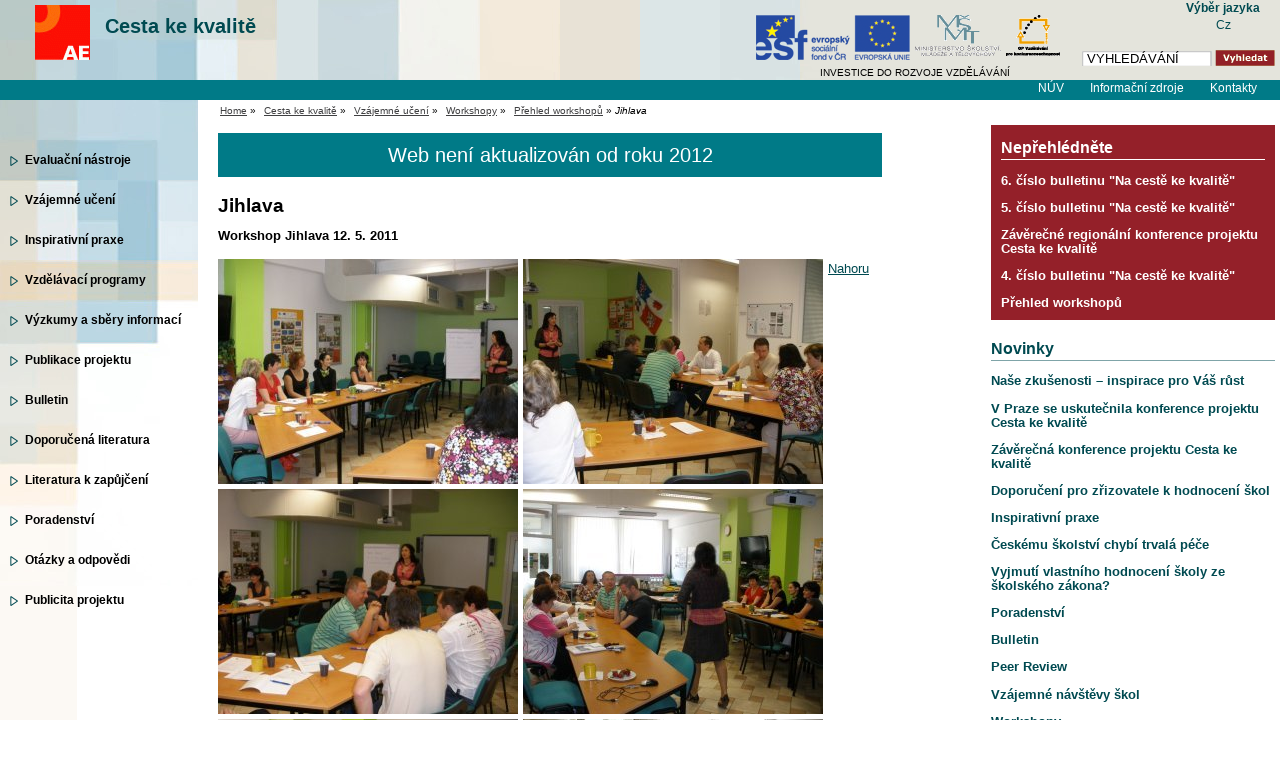

--- FILE ---
content_type: text/html; charset=UTF-8
request_url: https://www.nuov.cz/ae/jihlava-2
body_size: 4178
content:

<!DOCTYPE html PUBLIC "-//W3C//DTD XHTML 1.0 Strict//EN" "https://www.w3.org/TR/xhtml1/DTD/xhtml1-strict.dtd">
<html xmlns="https://www.w3.org/1999/xhtml" xml:lang="cs" lang="cs">
<head>
<script type="text/javascript">

    var _gaq = _gaq || [];
     _gaq.push(
      ['_setAccount', 'UA-22343421-1'],
      ['_setCustomVar', 2, 'Weekday', '4', 2],
      ['_trackPageview']
    );

        

    (function() {
      var ga = document.createElement('script'); ga.type = 'text/javascript'; ga.async = true;
      ga.src = ('https:' == document.location.protocol ? 'https://ssl' : 'https://www') + '.google-analytics.com/ga.js';
      var s = document.getElementsByTagName('script')[0]; s.parentNode.insertBefore(ga, s);
    })();
  </script>
<meta http-equiv="content-type" content="text/html; charset=UTF-8" />
<meta http-equiv="content-language" content="cs" />
<meta name="robots" content="index,follow" />
<meta name="keywords" content="vzdělávání, odborné" />
<meta name="description" content="Stránky Národního ústavu pro odborného vzdělávání" />
<meta name="rating" content="general" />
<meta name="author" content="QCM, web@qcm.cz, https://www.qcm.cz" />
<meta name="copyright" content="Copyright © 2008 QCM" />
<meta name="generator" content="Marwel" />
<title>Jihlava,  Národní ústav odborného vzdělávání</title>
<link href="https://www.nuov.cz/favicon.ico" rel="SHORTCUT ICON" />
<link rel="stylesheet" href="https://www.nuov.cz/themes/nuov/css/main.css?2405100904"     type="text/css" media="screen, projection" />
<link rel="stylesheet" href="https://www.nuov.cz/themes/nuov/css/print.css"    type="text/css" media="print" />
<link rel="stylesheet" href="https://www.nuov.cz/themes/nuov/css/handheld.css" type="text/css" media="handheld" />
<link rel="stylesheet" href="https://www.nuov.cz/themes/nuov/css/inline.css"     type="text/css" media="screen, projection" />     
<link rel="alternate" title="RSS" href="https://www.nuov.cz/rss/cs" type="application/rss+xml" />
<script type="text/javascript" src="https://www.nuov.cz/themes/nuov/js/minmax.js"></script>
<script type="text/javascript" src="https://www.nuov.cz/themes/nuov/js/scriptaculous/lib/prototype.js"></script>
<script type="text/javascript" src="https://www.nuov.cz/themes/nuov/js/scriptaculous/scriptaculous.js"></script>
<script type="text/javascript" src="https://www.nuov.cz/themes/nuov/js/qcm/qcmloader.js?load=qcmtools,qcmclient"></script>
<link rel="stylesheet" type="text/css" media="all" href="https://www.nuov.cz/themes/nuov/js/calendar/calendar-blue.css" />
<script type="text/javascript" src="https://www.nuov.cz/themes/nuov/js/calendar/calendar.js"></script>
<script type="text/javascript" src="https://www.nuov.cz/themes/nuov/js/calendar/lang/calendar-cs.js"></script>
<script type="text/javascript" src="https://www.nuov.cz/themes/nuov/js/calendar/calendar-setup.js"></script>
<!--[if lt IE 8]>
<style type="text/css">
#all {
width: expression(getW());
}
#main .top-box {
background: #fff url('https://www.nuov.cz/themes/nuov/images/top-box-bg.jpg') no-repeat top left;
min-width: 760px;
}
#main .breadcrumb {
padding-left: 15px;
}
</style>
<![endif]--> 
<!--[if IE 7]>
<style type="text/css">
#main .top-box {
background: #fff url('https://www.nuov.cz/themes/nuov/images/top-box-ie7-bg.jpg') no-repeat top left;
}
</style>
<![endif]--> 
<script type="text/javascript" src="https://www.nuov.cz/themes/nuov/js/global.js"></script>
<script type="text/javascript" src="https://www.nuov.cz/themes/nuov/js/kmlib.js"></script>
<script type="text/javascript">
    <!--
    //--></script><script type="text/javascript" src="https://www.nuov.cz/include/xoops.js"></script>
<script type="text/javascript" src="https://www.nuov.cz/modules/marwel/js/behavior.js"></script>
<script type="text/javascript" src="https://www.nuov.cz/modules/marwel/js/dots.js"></script>
<script type="text/javascript"><!--
  Behaviour.addLoadEvent(function(){replaceDots();});
--></script>
<script type="text/javascript"><!--
    //-->
    Cookie.init({name: 'jscoockies'}, {});
    </script>
<!--[if IE 6]>
<style type="text/css">
.photo {
width: 152px;
}
.middle img {
width: ;
max-width: ;
}
</style>
<![endif]-->
<!--[if IE]>
<style type="text/css">
.bmk .bmk_title {
border-bottom: 1px solid #ddd;
}
.bmk .bmk_body .bmk_content {
border-bottom: 1px solid #ddd;
top: -9px;
}
</style>
<![endif]-->
</head>
<body id="nuov.cz">
<div id="all">
<div id="wrapper">
<div id="header">
<a href="#content" class="hidden-nav" title="" accesskey="s"></a>
<div class="left">
<div class="column-in">
<h1 id="logo" title=""><a href="https://www.nuov.cz/ae">Cesta ke kvalitě<span class="image-ae">&nbsp;</span></a></h1>
</div>
</div>
<div class="right">
<div class="column-in">
<form action="https://www.nuov.cz/search.php" id="searchform" >
<div>
<input type="hidden" name="action" value="results" />
<label><input value="VYHLEDÁVÁNÍ" name="query" id="search-input" accesskey="4"
onfocus="searchClear(this,  'VYHLEDÁVÁNÍ');"
onblur="searchRestore(this, 'VYHLEDÁVÁNÍ');" /></label>
<label><input type="image" id="go_button" alt="VYHLEDÁVÁNÍ" src="https://www.nuov.cz/themes/nuov/images/btn_input.gif" /></label>			      
</div>
</form>            </div>
</div>
<div id="row-site-navigation">
<ul class="level1">
<li class=" first  ae/nuov">
<a href="https://www.nuv.cz/index.php" title="NÚV">NÚV</a>
</li>
<li class=" e  ae/informacni-zdroje">
<a href="https://www.nuov.cz/ae/informacni-zdroje" title="Informační zdroje">Informační zdroje</a>
</li>
<li class=" o  ae/kontakty-1">
<a href="https://www.nuov.cz/ae/kontakty-1" title="Kontakty">Kontakty</a>
</li>
</ul>
<div class="cleaner">&nbsp;</div>
</div>
</div>
<div class="header-logo">
<div class="esf"><a href="https://www.esfcr.cz" title="Evropský sociální fond"><img src="https://www.nuov.cz/themes/nuov/images/esf-vlajka-eu.png" alt="ESF" /></a></div>
<div class="msmt"><a href="https://www.msmt.cz" title="Ministerstvo školství, mládeže a tělovýchovy"><img src="https://www.nuov.cz/themes/nuov/images/logo_msmt.gif" alt="MŠMT" /></a></div>
<div class="opvk"><a href="https://www.strukturalni-fondy.cz/opvpk" title="Operační program Vzdělávání pro konkurenceschopnost"><img src="https://www.nuov.cz/themes/nuov/images/logo_opvk.gif" alt="logo OP Vzdělávání pro konkurenceschopnost" /></a></div>
</div>
<div class="lang">
<div style="text-align: center">
<strong>Výběr jazyka</strong><br />
<a href="https://www.nuov.cz/ae/jihlava-2?lchan=1&amp;lang=1">
Cz                                  </a>
</div>
</div>
<div id="slogan">INVESTICE DO ROZVOJE VZDĚLÁVÁNÍ</div>
<div id="main">
<div class="left">
<div class="column-in">
<div id="menu">
<ul class="level1">
</ul>
<ul class="level1">
<li class=" first  ae/evaluacni-nastroje">
<a href="https://www.nuov.cz/ae/evaluacni-nastroje" title="Evaluační nástroje">Evaluační nástroje</a>
</li>
<li class=" e active ae/aktivity-podporujici-vzajemne-uceni">
<a href="https://www.nuov.cz/ae/aktivity-podporujici-vzajemne-uceni" title="Vzájemné učení">Vzájemné učení</a>
</li>
<li class=" o  ae/inspirativni-praxe">
<a href="https://www.nuov.cz/ae/inspirativni-praxe" title="Inspirativní praxe">Inspirativní praxe</a>
</li>
<li class=" e  ae/vzdelavaci-programy">
<a href="https://www.nuov.cz/ae/vzdelavaci-programy" title="Vzdělávací programy">Vzdělávací programy</a>
</li>
<li class=" o  ae/vyzkumy-a-sbery-informaci">
<a href="https://www.nuov.cz/ae/vyzkumy-a-sbery-informaci" title="Výzkumy a sběry informací">Výzkumy a sběry informací</a>
</li>
<li class=" e  ae/publikace-projektu-1">
<a href="https://www.nuov.cz/ae/publikace-vytvorene-v-projektu" title="Publikace projektu">Publikace projektu</a>
</li>
<li class=" o  ae/bulletin">
<a href="https://www.nuov.cz/ae/bulletin" title="Bulletin">Bulletin</a>
</li>
<li class=" e  ae/literatura">
<a href="https://www.nuov.cz/ae/literatura" title="Doporučená literatura">Doporučená literatura</a>
</li>
<li class=" o  ae/literatura-k-zapujceni-2">
<a href="https://www.nuov.cz/ae/literatura-k-zapujceni-2" title="Literatura k zapůjčení">Literatura k zapůjčení</a>
</li>
<li class=" e  ae/poradenstvi">
<a href="https://www.nuov.cz/ae/poradenstvi" title="Poradenství">Poradenství</a>
</li>
<li class=" o  ae/otazky-a-odpovedi">
<a href="https://www.nuov.cz/ae/otazky-a-odpovedi" title="Otázky a odpovědi">Otázky a odpovědi</a>
</li>
<li class=" e  ae/publicita-projektu">
<a href="https://www.nuov.cz/ae/publicita-projektu" title="Publicita projektu">Publicita projektu</a>
</li>
</ul>
</div>
</div>
</div>
<div class="top-box">
<div class="breadcrumb">
<a href="https://www.nuov.cz" title="Zobrazit titulní stránku">Home</a>
&raquo; 
<a href="https://www.nuov.cz/ae" title="Zpět na článek: Cesta ke kvalitě">Cesta ke kvalitě</a>     
&raquo; 
<a href="https://www.nuov.cz/ae/aktivity-podporujici-vzajemne-uceni" title="Zpět na článek: Vzájemné učení">Vzájemné učení</a>     
&raquo; 
<a href="https://www.nuov.cz/ae/workshopy" title="Zpět na článek: Workshopy">Workshopy</a>     
&raquo; 
<a href="https://www.nuov.cz/ae/ostre-workshopy" title="Zpět na článek: Přehled workshopů">Přehled workshopů</a>     
&raquo; 
<span title="Aktuální článek:"><em>Jihlava</em></span>
</div>
</div>
<div class="middle">
<div class="column-in" id="content">
<div class="claim">Web není aktualizován od&nbsp;roku 2012</div>              
<div id="main-content-center">
<div class="blockContent">
<div id="article" class="">
<h2>Jihlava</h2>
<p class="article-perex">
Workshop Jihlava 12. 5. 2011
<span class="cleaner">&nbsp;</span>
</p>
<div class="article-content">
<p>
<img alt="01_C1_W_Jihlava_12.03.11_1.JPG" height="225" src=
"/uploads/AE/fotogalerie/Jihlava_05_12/01_C1_W_Jihlava_12.03.11_1.JPG" width="300" /> <img alt=
"02_C1_W_Jihlava_12.03.11_1.JPG" height="225" src=
"/uploads/AE/fotogalerie/Jihlava_05_12/02_C1_W_Jihlava_12.03.11_1.JPG" width="300" /> <img alt=
"03_C1_W_Jihlava_12.03.11_1.JPG" height="225" src=
"/uploads/AE/fotogalerie/Jihlava_05_12/03_C1_W_Jihlava_12.03.11_1.JPG" width="300" /> <img alt=
"04_C1_W_Jihlava_12.03.11_1.JPG" height="225" src=
"/uploads/AE/fotogalerie/Jihlava_05_12/04_C1_W_Jihlava_12.03.11_1.JPG" width="300" /> <img alt=
"05_C1_W_Jihlava_12.03.11_1.JPG" height="225" src=
"/uploads/AE/fotogalerie/Jihlava_05_12/05_C1_W_Jihlava_12.03.11_1.JPG" width="300" /> <img alt=
"06_C1_W_Jihlava_12.03.11_1.JPG" height="225" src=
"/uploads/AE/fotogalerie/Jihlava_05_12/06_C1_W_Jihlava_12.03.11_1.JPG" width="300" /> <img alt=
"07_C1_W_Jihlava_12.03.11_1.JPG" height="225" src=
"/uploads/AE/fotogalerie/Jihlava_05_12/07_C1_W_Jihlava_12.03.11_1.JPG" width="300" /> <img alt=
"08_C1_W_Jihlava_12.03.11_1.JPG" height="225" src=
"/uploads/AE/fotogalerie/Jihlava_05_12/08_C1_W_Jihlava_12.03.11_1.JPG" width="300" /> <img alt=
"09_C1_W_Jihlava_12.03.11_1.JPG" height="225" src=
"/uploads/AE/fotogalerie/Jihlava_05_12/09_C1_W_Jihlava_12.03.11_1.JPG" width="300" /> <img alt=
"10_C1_W_Jihlava_12.03.11_1.JPG" height="225" src=
"/uploads/AE/fotogalerie/Jihlava_05_12/10_C1_W_Jihlava_12.03.11_1.JPG" width="300" /> <img alt=
"11_C1_W_Jihlava_12.03.11_1.JPG" height="225" src=
"/uploads/AE/fotogalerie/Jihlava_05_12/11_C1_W_Jihlava_12.03.11_1.JPG" width="300" /> <img alt=
"12_C1_W_Jihlava_12.03.11_1.JPG" height="225" src=
"/uploads/AE/fotogalerie/Jihlava_05_12/12_C1_W_Jihlava_12.03.11_1.JPG" width="300" /> <img alt=
"13_C1_W_Jihlava_12.03.11_1.JPG" height="225" src=
"/uploads/AE/fotogalerie/Jihlava_05_12/13_C1_W_Jihlava_12.03.11_1.JPG" width="300" /> <img alt=
"14_C1_W_Jihlava_12.03.11_1.JPG" height="225" src=
"/uploads/AE/fotogalerie/Jihlava_05_12/14_C1_W_Jihlava_12.03.11_1.JPG" width="300" /> <img alt=
"15_C1_W_Jihlava_12.03.11_1.JPG" height="225" src=
"/uploads/AE/fotogalerie/Jihlava_05_12/15_C1_W_Jihlava_12.03.11_1.JPG" width="300" /> <img alt=
"16_C1_W_Jihlava_12.03.11_1.JPG" height="225" src=
"/uploads/AE/fotogalerie/Jihlava_05_12/16_C1_W_Jihlava_12.03.11_1.JPG" width="300" /> <img alt=
"17_C1_W_Jihlava_12.03.11_1.JPG" height="225" src=
"/uploads/AE/fotogalerie/Jihlava_05_12/17_C1_W_Jihlava_12.03.11_1.JPG" width="300" /> <img alt=
"18_C1_W_Jihlava_12.03.11_1.JPG" height="225" src=
"/uploads/AE/fotogalerie/Jihlava_05_12/18_C1_W_Jihlava_12.03.11_1.JPG" width="300" /> <img alt=
"19_C1_W_Jihlava_12.03.11_1.JPG" height="225" src=
"/uploads/AE/fotogalerie/Jihlava_05_12/19_C1_W_Jihlava_12.03.11_1.JPG" width="300" /> <img alt=
"20_C1_W_Jihlava_12.03.11_1.JPG" height="225" src=
"/uploads/AE/fotogalerie/Jihlava_05_12/20_C1_W_Jihlava_12.03.11_1.JPG" width="300" /> <img alt=
"21_C1_W_Jihlava_12.03.11_1.JPG" height="225" src=
"/uploads/AE/fotogalerie/Jihlava_05_12/21_C1_W_Jihlava_12.03.11_1.JPG" width="300" /> <img alt=
"22_C1_W_Jihlava_12.03.11_1.JPG" height="225" src=
"/uploads/AE/fotogalerie/Jihlava_05_12/22_C1_W_Jihlava_12.03.11_1.JPG" width="300" /> <img alt=
"23_C1_W_Jihlava_12.03.11_1.JPG" height="225" src=
"/uploads/AE/fotogalerie/Jihlava_05_12/23_C1_W_Jihlava_12.03.11_1.JPG" width="300" /> <img alt=
"24_C1_W_Jihlava_12.03.11_1.JPG" height="225" src=
"/uploads/AE/fotogalerie/Jihlava_05_12/24_C1_W_Jihlava_12.03.11_1.JPG" width="300" />
</p>
</div>
<p class="top"><a href="#article">Nahoru</a></p>
</div>
</div>
<div class="home">
</div>
</div>
</div>
</div>
<div class="right">
<div class="column-in">
<div class="neprehlednete">
<h2>Nepřehlédněte</h2>
<div class="article-content">
<div class="mw_field">
<div class="art_list">
<div class=" item">
<h3><a href="https://www.nuov.cz/ae/6-cislo-bulletinu-na-ceste-ke-kvalite">6. číslo bulletinu &quot;Na cestě ke kvalitě&quot;</a></h3>
</div>
<div class=" item">
<h3><a href="https://www.nuov.cz/ae/test">5. číslo bulletinu &quot;Na cestě ke kvalitě&quot;</a></h3>
</div>
<div class=" item">
<h3><a href="https://www.nuov.cz/ae/krajske-konference">Závěrečné regionální konference projektu Cesta ke kvalitě</a></h3>
</div>
<div class=" item">
<h3><a href="https://www.nuov.cz/ae/4-cislo-bulletinu-na-ceste-ke-kvalite">4. číslo bulletinu &quot;Na cestě ke kvalitě&quot;</a></h3>
</div>
<div class=" item">
<h3><a href="https://www.nuov.cz/ae/ostre-workshopy">Přehled workshopů</a></h3>
</div>
</div>
</div>
</div>
</div>
<h2>Novinky</h2>
<div class="article-content">
<div class="mw_field">
<div class="art_list">
<div class=" item">
<h3><a href="https://www.nuov.cz/ae/projektova-zprava-zakladni-skola-a-materska-skola-nizkovice">Naše zkušenosti – inspirace pro Váš růst</a></h3>
</div>
<div class=" item">
<h3><a href="https://www.nuov.cz/ae/zaverecna-konference-projektu-cesta-ke-kvalite-1">V Praze se uskutečnila konference projektu Cesta ke kvalitě</a></h3>
</div>
<div class=" item">
<h3><a href="https://www.nuov.cz/ae/zaverecna-konference-projektu-cesta-ke-kvalite">Závěrečná konference projektu Cesta ke kvalitě</a></h3>
</div>
<div class=" item">
<h3><a href="https://www.nuov.cz/ae/doporuceni-pro-zrizovatele-k-hodnoceni-skol">Doporučení pro zřizovatele k hodnocení škol</a></h3>
</div>
<div class=" item">
<h3><a href="https://www.nuov.cz/ae/inspirativni-praxe">Inspirativní praxe</a></h3>
</div>
<div class=" item">
<h3><a href="https://www.nuov.cz/ae/ceskemu-skolstvi-chybi-trvala-pece">Českému školství chybí trvalá péče</a></h3>
</div>
<div class=" item">
<h3><a href="https://www.nuov.cz/ae/vyjmuti-vlastniho-hodnoceni-skoly-ze-skolskeho-zakona">Vyjmutí vlastního hodnocení školy ze školského zákona?</a></h3>
</div>
<div class=" item">
<h3><a href="https://www.nuov.cz/ae/poradenstvi">Poradenství</a></h3>
</div>
<div class=" item">
<h3><a href="https://www.nuov.cz/ae/bulletin">Bulletin</a></h3>
</div>
<div class=" item">
<h3><a href="https://www.nuov.cz/ae/peer-review">Peer Review</a></h3>
</div>
<div class=" item">
<h3><a href="https://www.nuov.cz/ae/vzajemne-navstevy-skol">Vzájemné návštěvy škol</a></h3>
</div>
<div class=" item">
<h3><a href="https://www.nuov.cz/ae/workshopy">Workshopy</a></h3>
</div>
<div class=" item">
<h3><a href="https://www.nuov.cz/ae/zahajeni-vzdelavaciho-programu-projektu-a-zverejneni-4-a-5">Zveřejněné evaluační nástroje</a></h3>
</div>
<div class=" item">
<h3><a href="https://www.nuov.cz/ae/evaluacni-nastroje">Evaluační nástroje</a></h3>
</div>
<div class=" item">
<h3><a href="https://www.nuov.cz/ae/jde-prece-o-deti">Jde přece o děti</a></h3>
</div>
</div>
</div>
<p>
<a href="/ae/novinky">více novinek</a>
</p>
<div id="_mcePaste" style="position: absolute; left: -10000px; top: 0px; width: 1px; height: 1px; overflow: hidden;">
<div class="art_list">
<div class=" item">
<h3><a href="https://www.nuov.cz/ae/literatura-k-zapujceni">Literatura k zapůjčení</a></h3>
</div>
<div class=" item">
<h3><a href="https://www.nuov.cz/ae/presun-portalu">Upřesňující informace o převodu</a></h3>
</div>
<div class=" item">
<h3><a href="https://www.nuov.cz/ae/informace-o-prodlouzeni-projektu-a-rvp-cz">Informace o prodloužení projektu a RVP.CZ</a></h3>
</div>
<div class=" item">
<h3><a href="https://www.nuov.cz/ae/vyplneni-dotazniku">Vyplnění dotazníku</a></h3>
</div>
<div class=" item">
<h3><a href="https://www.nuov.cz/ae/doporuceni-pro-zrizovatele-k-hodnoceni-skol">Doporučení pro zřizovatele k hodnocení škol</a></h3>
</div>
</div>
</div>
</div>
<div class="subwebs">
</div>
</div>
</div>
</div>
<div class="cleaner">&nbsp;</div>
</div>
<div id="footer">
<div class="column-in">
<h3 class="hidden">Patička</h3>
<div class="article-content">
<div class="paticka-seznam">
© 2008 NÚOV&nbsp; <div class="art_list">
<div class=" item">
<h3><a href="https://www.nuov.cz/povinne-zverejnovane-informace">povinně zveřejňované informace</a></h3>
</div>
<div class=" item">
<h3><a href="https://www.nuov.cz/prohlaseni-o-pristupnosti">prohlášení o přístupnosti</a></h3>
</div>
<div class=" item">
<h3><a href="https://www.nuov.cz/zkratky-a-akronyma">glosář pojmů a zkratek</a></h3>
</div>
<div class=" item">
<h3><a href="https://www.nuov.cz/rss">RSS</a></h3>
</div>
</div>
</div>
</div>
<div class="cleaner">&nbsp;</div>
</div>
</div>
</div>
</body>
</html>
<!-- qcmmon state ok -->

--- FILE ---
content_type: application/x-javascript
request_url: https://www.nuov.cz/themes/nuov/js/scriptaculous/scriptaculous.js
body_size: 635
content:
var Scriptaculous={Version:"1.8.2",require:function(A){document.write('<script type="text/javascript" src="'+A+'"><\/script>')},REQUIRED_PROTOTYPE:"1.6.0.3",load:function(){function A(C){var D=C.replace(/_.*|\./g,"");D=parseInt(D+"0".times(4-D.length));return C.indexOf("_")>-1?D-1:D}if((typeof Prototype=="undefined")||(typeof Element=="undefined")||(typeof Element.Methods=="undefined")||(A(Prototype.Version)<A(Scriptaculous.REQUIRED_PROTOTYPE))){throw ("script.aculo.us requires the Prototype JavaScript framework >= "+Scriptaculous.REQUIRED_PROTOTYPE)}var B=/scriptaculous\.js(\?.*)?$/;$$("head script[src]").findAll(function(C){return C.src.match(B)}).each(function(D){var E=D.src.replace(B,""),C=D.src.match(/\?.*load=([a-z,]*)/);(C?C[1]:"builder,effects,dragdrop,controls,slider,sound").split(",").each(function(F){Scriptaculous.require(E+F+".js")})})}};Scriptaculous.load();